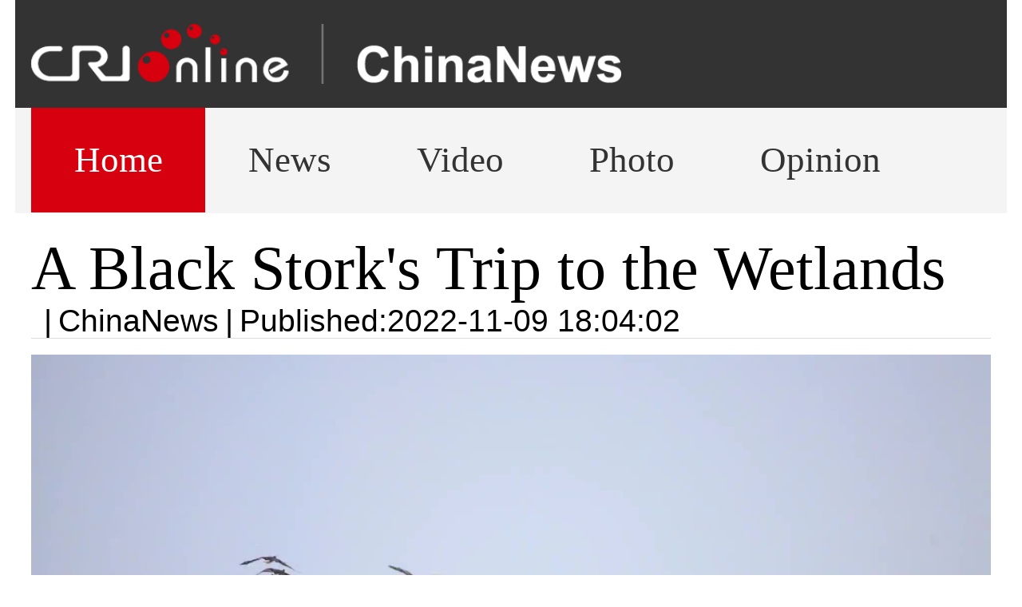

--- FILE ---
content_type: text/html; charset=utf-8
request_url: https://news.cri.cn/2022-11-09/263b68c7-d902-4637-b705-94817e51af75.html
body_size: 5206
content:
<!doctype html>
<html>
<head>
<meta charset="utf-8" />
<meta name="format-detection" content="telephone=no" />
<meta name="viewport" content="width=device-width, initial-scale=1.0, maximum-scale=1.0, minimum-scale=1.0, user-scalable=no" />
<link rel="apple-touch-icon" href="https://f2.cri.cn/M00/1B/18/CqgNOlZVFjiANL_qAAAAAAAAAAA5647606.crionline-logo.png" /><!--mobile share-->
<script type="text/javascript">
autoRem();
function autoRem(){
        var view_width = document.getElementsByTagName('html')[0].getBoundingClientRect().width;

	var _html = document.getElementsByTagName('html')[0];
	view_width>1242?_html.style.fontSize = 1242 / 16 + 'px':_html.style.fontSize = view_width / 16 + 'px';
}
</script>
<script src="//f2.cri.cn/M00/55/58/CqgNOlpMmGqAWD6kAAAAAAAAAAA9957158.jquery2.0.js"></script>
<script src="//f2.cri.cn/M00/55/58/CqgNOlpMmGqAWD6kAAAAAAAAAAA9957158.En-index.js"></script>
<link rel="stylesheet" href="//f2.cri.cn/M00/55/58/CqgNOlpMmGqADlubAAAAAAAAAAA4898781.mobile-reset.css" />
<link rel="stylesheet" href="//f2.cri.cn/M00/55/58/CqgNOlpMmGqADlubAAAAAAAAAAA4898781.mobile-enindex.css" />
<title>A Black Stork&#39;s Trip to the Wetlands</title>
</head>

<body>
<div class="w16 box1">
    <div class="logo">
        <a href="/chinanews/i"><img src="https://f2.cri.cn/M00/55/58/CqgNOlpMmGqADlO6AAAAAAAAAAA9355024.mobileLogo.png" /></a>
    </div>
    <div class="nav">
        <div class="nav-bottom clearfix ">
				<div class="w1200">
					<ul class="nav_list fl clearfix topNav">
						<li class="active"><a href="/chinanews/i">Home</a></li>
						<li><a href="/chinanews/news/i">News</a></li>
						<li><a href="/chinanews/video/i">Video</a></li>
						<li><a href="/chinanews/photo/i">Photo</a></li>
						<li><a href="/chinanews/opinion/i">Opinion</a></li>
					
					</ul>
				</div>
	    </div>
    </div> 
    <!--zheng wen-->
   <div class="contentWrap m_details">
          <div class="article-box m_details_text">
						<h1 id="atitle" class="atitle">A Black Stork&#39;s Trip to the Wetlands</h1>
						<div class="info">
							<div class="infoLeft">     
								<span></span>|<span id="asource" class="asource">ChinaNews</span>|<span id="apublishtime" class="apublishtime">Published:2022-11-09 18:04:02</span>
							</div>
						</div>
						<div id="abody" class="abody yblBox clear">							
                                  <p style="text-align: center;">

        <video width="1000" height="600" src="//v2.cri.cn/M00/01/A7/rBABDmNrel6AQfW9AqDX8gXLWsM211.m4v" title="A Black Stork&#39;s Trip to the Wetlands"  controlslist="nodownload" controls poster="//p2.cri.cn/M00/69/7A/rBABC2Nrel6AbFF6AAAAAAAAAAA14.1920x1080.jpeg" preload="none">
            <object style="" width="1000" height="600" type="application/x-shockwave-flash" data="/media-player/flashme.swf">
                <param name="movie" value="/media-player/flashme.swf" />
                <param name="flashvars" value="controls=true&file=//v2.cri.cn/M00/01/A7/rBABDmNrel6AQfW9AqDX8gXLWsM211.m4v&isvideo=true&" />
                <param name="allowScriptAccess" value="sameDomain" />
                <param name="play" value="true" />
                <param name="menu" value="true" />
                <param name="allowFullScreen" value="true" />
            </object>
        </video>
</p>

<p style="text-align: center;">[Video via Jimu News]</p>

                        <div class="h5"></div>
                        <div class="lableWrap"><div class="hpLable"><!--E:LabelsBegin--><!--E:LabelsEnd--></div></div>
<script>
if($(".hpLable a").length>=1){
    $(".hpLable").show();
}
</script>
						</div>
						
					
                        <div class="fenxiang clearfix">
                            <div class="fl">Share This Story</div>
                            <div class="fr">
                            <!--分享-->
                                  	<div class="bdsharebuttonbox bdshare-button-style0-16" data-bd-bind="1515397577866"><a href="#" class="bds_fbook" data-cmd="fbook" title="分享到Facebook"></a><a href="#" class="bds_twi" data-cmd="twi" title="分享到Twitter"></a><a href="#" class="bds_linkedin" data-cmd="linkedin" title="分享到linkedin"></a><a href="#" class="bds_tsina" data-cmd="tsina" title="分享到新浪微博"></a><a href="#" class="bds_weixin" data-cmd="weixin" title="分享到微信"></a></div>
<script>window._bd_share_config={"common":{"bdSnsKey":{},"bdText":"","bdMini":"2","bdMiniList":false,"bdPic":"","bdStyle":"0","bdSize":"16"},"share":{},"selectShare":{"bdContainerClass":null,"bdSelectMiniList":["fbook","twi","linkedin","tsina","weixin"]}};with(document)0[(getElementsByTagName('head')[0]||body).appendChild(createElement('script')).src='http://bdimg.share.baidu.com/static/api/js/share.js?v=89860593.js?cdnversion='+~(-new Date()/36e5)];</script>
                            </div>
                        </div>    
                        <div class="h40"></div>
				  </div>
	</div>
    <!--zheng wen-->
    <div class="box2">
         	

		<div class="w880 fl">
                     <div class="tit-top">
                                        <a class="dot"></a>
                                        <a href="/chinanews/photo/i" target="_blank" class="tit-txt">More Videos</a>
                                
                     </div>             
                     <ul class="picList hpPicList clearfix w900 moreVideoWrap lastestList topNewsList">
                            <li class="fl w280">
          <div class="picWrap"><a><img src="//v2.cri.cn/cb5a6d96-d0c4-4fd0-a895-b6135667d84a/image/ab6c60f171514a678df47ca1b6a5b7b4.1025x576.636x358.png" width="636" height="358"  alt="Tajik Youth Visits Yangshi Lei Memorial Hall, Amazed by the Wisdom of Chinese Ancient Mortise-and-Tenon Architecture_fororder_微信图片_20260109150044_1378_2" /></a></div>
          <div class="textWrap">
                           <a class="title PicListTitle" href="/20260109/e7af0740-3ce0-4ef5-9b21-fef79e14e230.html">Tajik Youth Visits Yangshi Lei Memorial Hall, Amazed by the Wisdom of Chinese Ancient Mortise-and-Tenon Architecture</a>
                           <div class="time">2026-01-09 15:03:21</div>
                      
                           <div class="bq"><div class="lableWrap"><div class="hpLable a"></div></div></div>
          </div>
     </li> <li class="fl w280">
          <div class="picWrap"><a><img src="//v2.cri.cn/cb5a6d96-d0c4-4fd0-a895-b6135667d84a/image/617e9bbb21584f98b76cd3d8929f90da.1920x1080.636x358.jpg" width="636" height="358"  alt="From High Bridges and Waterfalls to Rock Galleries: Let the World Discover the Charm of Guizhou’s Mountain Landscapes_fororder_微信图片_20260108154324_1380_409" /></a></div>
          <div class="textWrap">
                           <a class="title PicListTitle" href="/20260108/2b268b2e-060a-44aa-a5eb-b307c95c0d08.html">From High Bridges and Waterfalls to Rock Galleries: Let the World Discover the Charm of Guizhou&#39;s Mountain Landscapes</a>
                           <div class="time">2026-01-08 16:00:48</div>
                      
                           <div class="bq"><div class="lableWrap"><div class="hpLable a"></div></div></div>
          </div>
     </li> <li class="fl w280">
          <div class="picWrap"><a><img src="//v2.cri.cn/cb5a6d96-d0c4-4fd0-a895-b6135667d84a/image/cf20bf1687f24b1cb9915df27735591e.836x470.636x358.png" width="636" height="358"  alt="Discover the New Area, Hunan Meets the World | AI Empowers Basketball to Move the World_fororder_图11111" /></a></div>
          <div class="textWrap">
                           <a class="title PicListTitle" href="/20251229/fb77a50d-9bfd-4f55-9a8f-64e27f16b71c.html">Discover the New Area, Hunan Meets the World | AI Empowers Basketball to Move the World</a>
                           <div class="time">2025-12-29 16:03:14</div>
                      
                           <div class="bq"><div class="lableWrap"><div class="hpLable a"></div></div></div>
          </div>
     </li> <li class="fl w280">
          <div class="picWrap"><a><img src="//v2.cri.cn/cb5a6d96-d0c4-4fd0-a895-b6135667d84a/image/dcf129bd3fe04f71b4ae1f7aab8d4f8b.731x411.636x358.png" width="636" height="358"  alt="Discover the New Area, Hunan Meets the World | Where Ideas Take Shape and Connect Globally_fororder_30058dabb23e556e8751f16aa51a196c" /></a></div>
          <div class="textWrap">
                           <a class="title PicListTitle" href="/20251229/a4f90fe4-70be-40c5-8867-3d1b3af8f568.html">Discover the New Area, Hunan Meets the World | Where Ideas Take Shape and Connect Globally</a>
                           <div class="time">2025-12-29 15:51:51</div>
                      
                           <div class="bq"><div class="lableWrap"><div class="hpLable a"></div></div></div>
          </div>
     </li> <li class="fl w280">
          <div class="picWrap"><a><img src="//v2.cri.cn/cb5a6d96-d0c4-4fd0-a895-b6135667d84a/image/1c56a60fec834e50954ba1d83021b004.946x532.636x358.png" width="636" height="358"  alt="Discover the New Area, Hunan Meets the World | The &quot;Chip Doctor&quot; Delivers Precise Diagnosis — No Defect Goes Unnoticed_fororder_1" /></a></div>
          <div class="textWrap">
                           <a class="title PicListTitle" href="/20251229/092399e2-26b9-4965-8477-1df3b75c748a.html">Discover the New Area, Hunan Meets the World | The &quot;Chip Doctor&quot; Delivers Precise Diagnosis — No Defect Goes Unnoticed</a>
                           <div class="time">2025-12-29 15:42:50</div>
                      
                           <div class="bq"><div class="lableWrap"><div class="hpLable a"></div></div></div>
          </div>
     </li> <li class="fl w280">
          <div class="picWrap"><a><img src="//v2.cri.cn/cb5a6d96-d0c4-4fd0-a895-b6135667d84a/image/24eeccaa3a7b447dbe126bdcd68f02a5.938x527.636x358.png" width="636" height="358"  alt="Hunan BDS Micro Chipset Industrial Development Co., Ltd.: Intelligent Monitoring Throughout — Lao Elephants &quot;Repaying Kindness with Kindness&quot;_fororder_57a9e51a-dc44-44ba-a576-a3e7a3869f4c" /></a></div>
          <div class="textWrap">
                           <a class="title PicListTitle" href="/20251229/42daafc0-d5d3-4bdd-bf7f-01ce133e7bc2.html">Hunan BDS Micro Chipset Industrial Development Co., Ltd.: Intelligent Monitoring Throughout — Lao Elephants &quot;Repaying Kindness with Kindness&quot;</a>
                           <div class="time">2025-12-29 15:12:33</div>
                      
                           <div class="bq"><div class="lableWrap"><div class="hpLable a"></div></div></div>
          </div>
     </li>
                            
                      </ul>
                </div>
       
    </div>



 <div class="footer clear">
    
        <div class="ChinatimeTitle">Explore ChinaNews</div>
        <div class="nav">
        <div class="nav-bottom clearfix">
				<div class="w1200 footerListBox">
					<ul class="nav_list fl clearfix footerNavList">
						<li><a href="/chinanews/i">Home</a></li>
						<li><a href="/chinanews/news/i">News</a></li>
						<li><a href="/chinanews/video/i">Video</a></li>
						<li><a href="/chinanews/photo/i">Photo</a></li>
						<li><a href="/chinanews/opinion/i">Opinion</a></li>
					        <li><a href="/chinanews/special/i">Special</a></li>

						<li><a href="//news.cri.cn/chinanews/lablelist/ForeignersinChina">Foreigners in China</a></li><li><a href="//news.cri.cn/chinanews/lablelist/Environment">Environment</a></li><li><a href="//news.cri.cn/chinanews/lablelist/Travel">Travel</a></li><li><a href="//news.cri.cn/chinanews/lablelist/Culture">Culture</a></li>

					</ul>
				</div>
	    </div>
        <div class="h54 clear"></div>
        <div class="lxfsBox">
           <div class="h40"></div>
           <div class="lxfsList">
               <ul class="clearfix">
                   <li class="tel">Tel:+86-010-68891122</li>
                   
                   <!--<li class="fl">Email:news@cri.cn</li>-->                  
               </ul>
           </div>

    
           <div class="h5"></div>
           <div class="clear dress">Add:16A Shijingshan Road,China.100040</div>
           <div class="h5"></div>
           <p class="p1">Copyright ©1997-<script>var date = new Date; var year = date.getFullYear(); document.write(year);</script> by CRI Online All rights reserved</p>
           <div class="h5"></div>
           <p class="footer-con"><a target="_blank" href="http://www.hd315.gov.cn/beian/view.asp?bianhao=010202001091800401"><img width="22" src="https://f2.cri.cn/M00/1B/18/CqgNOlZVFjiANL_qAAAAAAAAAAA5647606.footer-gs.gif" /></a></p>
           <div class="h5"></div>
        </div>
    </div>
    
    </div>


<link rel="stylesheet" type="text/css" href="//v2.cri.cn/M00/1B/18/CqgNOlZVFjiAexw4AAAAAAAAAAA3499735.ckeditor5.css" />

<style>
body .secondPage-wrap-1 figure,
body #abody figure {
  margin: 20px 0;
  width: auto !important;
}
body .secondPage-wrap-1 figure img,
body .secondPage-wrap-1 figure video,
body #abody figure img,
body #abody figure video {
  display: block;
  max-width: 100%;
  height: auto;
  margin: 0 auto;
}

body figure.image-style-align-left {
			float: left;
			margin-right: calc(1.5em/2);
		}

body figure.image-style-align-right {
			float: right;
			margin-left: calc(1.5em/2);
		}

body figure.image-style-block-align-right img {
			margin-right: 0;
			margin-left: auto;
		}

body figure.image-style-block-align-left img {
			margin-left: 0;
			margin-right: auto;
		}

body figure.image-style-align-center img {
			margin-left: auto;
			margin-right: auto;
		}


</style>
<!--20220905CNZZ统计-->
<div style="display:none">
<script type="text/javascript" src="https://s9.cnzz.com/z_stat.php?id=1281157920&web_id=1281157920"></script></div><!--20220905CNZZ统计-->
<!--wxShare2023-->
<script>
     var wxConfigJson = '{"appId":"wx97d75903f43c7d0a","timestamp":1768619930,"nonceStr":"yqajjzuzkq32ixti5r34","signature":"4b694d26bcb05f58c85817cb21ab6ba416ee7ec3","jsApiList":["updateAppMessageShareData","updateTimelineShareData"]}';

     if(wxConfigJson.indexOf("wxConfig")>0){
           
     }else{

//if big5
var ifBig5 = window.location.href
if( ifBig5.indexOf("big5.cri.cn")>=0 ){
    $.ajax({
        contentType: "application/json",
        type: "GET",
        async: false,
        url: "//api.crionline.cn/wxsignature?url=" + ifBig5,
        success: function (result) {
            if (result.code == 200) {
                wxConfigJson = JSON.parse(wxConfigJson);
                wxConfigJson.appId = result.data.appId
                wxConfigJson.timestamp= result.data.timestamp
                wxConfigJson.nonceStr= result.data.nonceStr
                wxConfigJson.signature= result.data.signature
            } else {
                
            }
        }

    })
    var wxConfig = wxConfigJson;
    loadWxFileFn()
}else{
           var wxConfig = JSON.parse(wxConfigJson);
           loadWxFileFn()
}
     }

function loadWxFileFn(){
           document.write("<script src=\"//res.wx.qq.com/open/js/jweixin-1.2.0.js\">"+"</scr"+"ipt>");
           if( $(".wxsetup2022").length ){
           document.write("<script src=\"//f2.cri.cn/M00/C3/82/CqgNOljkhzCAE3qeAAAAAAAAAAA3989798.setWxShare2022.js\">"+"</scr"+"ipt>");
           }else{
           document.write("<script src=\"//f2.cri.cn/M00/C3/82/CqgNOljkhzCAE3qeAAAAAAAAAAA3989798.setWxShare.js\">"+"</scr"+"ipt>");
           }
}
</script><!--微信分享代码--> 
<script>
     var wxConfigJson = '{"appId":"wx97d75903f43c7d0a","timestamp":1768619930,"nonceStr":"cd19wxe9ac0s06a00ncn","signature":"ad76f644f37d5ea214a9742069ae06ef85e5a16e","jsApiList":["updateAppMessageShareData","updateTimelineShareData"]}';
     var wxConfig = JSON.parse(wxConfigJson);
</script>
<script src="//res.wx.qq.com/open/js/jweixin-1.2.0.js"></script>
<script src="//f2.cri.cn/M00/C3/82/CqgNOljkhzCAE3qeAAAAAAAAAAA3989798.setWxShare.js"></script>
</div></body>
</html>


--- FILE ---
content_type: text/css
request_url: https://f2.cri.cn/M00/55/58/CqgNOlpMmGqADlubAAAAAAAAAAA4898781.mobile-reset.css
body_size: 826
content:
@charset "utf-8";
/* CSS Document */
html, body, ul, li, ol, dl, dd, dt, p, h1, h2, h3, h4, h5, h6, form, fieldset, legend, img,div { margin:0; padding:0; }
html {-ms-text-size-adjust:100%;-webkit-text-size-adjust:100%;}
body {color:#000;font:12px/20px "Arial","Helvetica","Times New Roman","sans-serif";}
table { border-collapse:collapse; } 
ul,ol{ list-style:none; }
fieldset, img { border:0 none; }
address, caption, cite, code, dfn, th, var,em,strong,i { font-style:normal;}

input {padding:0;margin:0;border:0 none;}
textarea {resize:none;overflow:auto; }
select, input { vertical-align:middle; }
select, input, textarea { font-size:12px; margin:0; }
input::-moz-focus-inner { border:none; padding:0; }
button, input, optgroup, select, textarea {color:inherit;font:inherit;}
input[type="text"], input[type="password"], textarea { outline-style:none; -webkit-appearance:none;/*clearmoren*/ }

a { color:#333; text-decoration:none; outline:none;font-family:'微软雅黑';}
.column-title a,.tit-top a,.tit-top-03{font-family: Georgia;}
h1{font-family: Georgia;}
a:hover{ text-decoration:underline;}

/*clearfloat*/
.clearfix:after{display:block;clear:both;content:"";visibility:hidden;height:0}
.clearfix{zoom:1} 
.clear{clear:both;} 

.a{position:absolute;}
.r{position:relative;}

img{vertical-align: top;}
.float{float:left;}
.fl{float:left;}
.fr{float: right;}


.db{display:block;}

.w16{width:16rem;margin:0 auto;}

.h5{height:0.5rem;}
.h3{height:0.3rem;backgorund:#fff;}


--- FILE ---
content_type: text/css
request_url: https://f2.cri.cn/M00/55/58/CqgNOlpMmGqADlubAAAAAAAAAAA4898781.mobile-enindex.css
body_size: 2989
content:
@charset "utf-8";
/* CSS Document */
.logo{background:#333;padding-top: 0.386rem;padding-bottom:0.386rem;padding-left:0.258rem;}
.logo img{width: 9.53rem;
    height: auto;}
	
	
/*nav*/
.nav{background:#f4f4f4;}
.nav-bottom{background:#f4f4f4;height:1.7rem;
    line-height: 1.7rem;width: 15.484rem; margin: 0 auto;}
.nav_list li{float:left;}
.nav_list li a{display:block; padding:0 0.69rem;font-size: 0.574rem;font-family: Georgia;}
/*.nav_list li a:hover{background:#d7000f; color:#ffffff; text-decoration:none;}*/
.active a{background:#d7000f!important; color:#ffffff!important;}
.topNav{width: 16rem;}
/*slide*/
.m_banner_bigPic {position:relative;}
.m_banner_bigPic .swiper-container {width: 100%;height: 100%;margin-left: auto;margin-right: auto;}
.m_banner_bigPic .swiper-slide {width:16rem;}
.m_banner_bigPic .swiper-slide img {width:100%;height:100%;}
.m_banner_bigPic .swiper-pagination-bullet {background:rgba(255,255,255,0.3);}
.m_banner_bigPic .swiper-pagination-bullet-active {background:rgba(255,255,255,1);}
.m_banner_bigPic .swiper-container-horizontal>.swiper-pagination-bullets {width:auto;left:inherit;right:.338rem;position:absolute;z-index:3;top:inherit;bottom:.3rem;}
.m_banner_bigPic .m_banner_bigPic_text {position:absolute;bottom:0;left:0;width:100%;background:rgba(0,0,0,0.6);z-index:2;font-size:.515rem;}
.m_banner_bigPic .m_banner_bigPic_text a {color:#fff;padding:.338rem;display:block;width:70%;overflow:hidden;text-overflow:ellipsis;white-space:nowrap;font-family: Arial;}
/*banner*/
.mobilebanner img{width:100%;height:auto;}
/*top news*/
.box1{background:#f4f4f4;overflow: hidden;}
.hpbox1{background:#f4f4f4;}
.box2{width: 15.484rem; margin: 0 auto;background:#f4f4f4;}
.tit-top{height:1.417rem; line-height:1.417rem;}
.tit-txt{font-size:0.67rem;font-family: Georgia;}
.tit-pic{display:block;
    width: 54px;
    height: 21px;
    line-height: 21px;  
    margin-left: 10px;
    margin-top:20px;
    background:url(https://f2.cri.cn/M00/55/58/CqgNOlpMmGqADlO6AAAAAAAAAAA9355024.columnmore.png) no-repeat right;font-size:15px;}
.tit-top .dot{width: 0.425rem;
    height: 0.425rem;background:#e80000;display:inline-block;margin-right:0.3rem;margin-bottom:5px;margin-top:11px;}
.topNewsList li{width:14.88rem;height:1.645rem;background:#fff;padding:0.3rem 0.3rem;margin-bottom:1px;font-size: 0.5rem;overflow:hidden;}
.topNewsList li a{/*height:1.675rem;*/display: table-cell;
    vertical-align: middle;font-weight: bold;line-height: 0.9rem;font-family: Arial;font-size: 0.7rem;
	    display: -webkit-box;
    -webkit-box-orient: vertical;
    -webkit-line-clamp: 2;
    overflow: hidden;
	}
.topNewsList .titleWrap{height:1.7rem;overflow:hidden}   	
.topNewsList li .hpLable a{font-weight:normal;line-height: 0.5rem;}
	


.rightBox-a {width:100%;_overflow:hidden;}
.rightBox-a ul {width:16.2rem;}
.rightBox-a li {height:68px;text-align:center;float:left;margin:0 3px 3px 0;}
.rightBox-a li a {color:#fff;display:block;padding:0 5px;font-family: Georgia;}
.rightBox-a li a:hover {opacity:0.8;filter:alpha(opacity=80);color:#fff;}
.rightBox-b{margin:20px 0;}
.rightBox-b li{ font-size:16px; line-height:30px; padding:0 5px;}
.list-wrap .setDate{ font-size:0.4rem; color:#6e6e6e;}
.font14 {font-size:14px;}
.font16 {font-size:16px;}
.font18 {font-size:18px;}
.left {float:left;}
.right {float:right;}
.clear {clear:both;}
.w850 {width:850px;margin:auto;}
.w300 {width:300px;margin:auto;}
.w132 {width:132px;}
.w155 {width:6.93rem;}
.w158 {width:190px;}
.w190{width:8.425rem;}
.w68 {width:68px;}
.w139 {width:139px;}
.bd_1 {border:1px #ddd solid;}
.bd_2 {border:1px #ddd solid;}
.bd_3 {border:1px #ddd solid;}
.bg_1 {background-color:#d7000f;}
.bg_2 {background-color:#474747;}
.bg_3 {background-color:#023b76;}
.shadow_1 {box-shadow:0 1px 2px 0 rgba(187, 187, 187, 0.4);}
.shadow_2 {box-shadow:0px 0px 10px 0px rgba(187,187,187,0.8);}
.a_1 {color:#333;}
.a_1:hover {color:#666;}
.a_2 {color:#333;}
.a_2:hover {color:#666;}
.a_3 {color:#333;}
.a_3:hover {color:#666;}
.none {display:none;}
.block {display:block;}
.mauto {margin:auto;}
.textwrap {display:table;width:100%;height:68px;*position:relative;overflow:hidden; }
.textsubwrap {vertical-align:middle;display:table-cell;*position:absolute;*top:50%;*left:0;*width:100%;*display:block;} 
.textcontent {*position:relative;*top:-50%;*left:0;*cursor:pointer;} 
.lastestList li{width: 15.48rem;height:2.899rem;margin: 0 auto;margin-bottom:0.3rem;padding:0px;}
.lastestList li .fl img{width:5.153rem;height:2.899rem;}
.lastestList li .picWrap{float:left;}
.lastestList li .textWrap{float:right;}
.lastestList li .picWrap img{width:5.153rem;height:2.899rem;}
.lastestList li .textWrap{width:9.92rem;}
.lastestList li .fr{width:9.92rem;font-family: Arial;}
.lastestList li .textWrap .title,.lastestList li .fr.title{height:1.997rem;overflow:hidden;font-size:0.57rem;font-weight:bold;margin-top: 0.1rem;
    display: block;line-height: 0.92rem;}
.lastestList li .textWrap .time,.lastestList li .textWrap .bq,.lastestList li .fr .time,.lastestList li .fr .bq{float:left;color:#989898;}
.lastestList li .textWrap .time,.lastestList li .fr .time{margin-right:0.3rem;}
.hpLable{padding-left: 0.2rem;
    height: 0.5rem;
    border-left: 2px solid #e80000;
    line-height: 0.5rem;
    margin-top: 0.1rem;}
.abody .hpLable{display:none;}
.hpLable a{color:#989898;font-size:0.4rem!important;padding-right:0.3rem;display:inline-block!important;}
.lastestList li .textWrap .bq{margin-left:0.6rem;}


/*footer*/
.ChinatimeTitle{font-size:0.386rem;color:#fff;background:#333;text-align:center;padding-top:0.4rem;padding-bottom:0.4rem;font-weight:bold;}
.footerNavList li a{color:#d8000f;}
.footer-con {
    width: 16rem;
    margin: 0 auto;
    text-align: center;
    font-size: 12px;
    line-height: 25px;}
	.lxfsBox{background:#000;text-align:center;}
.lxfsBox ul{    width:10.5rem;
    margin: 0 auto;
    text-align: center;padding-top: 0.5rem;}
.lxfsList{width:100%;margin:0 auto;}
/*.lxfsBox ul .tel{margin-right:1rem}*/
.lxfsBox .dress{color:#fff;font-size: 0.5rem;}
.lxfsBox ul li{
    color: #fff;
    font-size: 0.5rem;}
.lxfsBox .p1{color:#fff;font-size:0.5rem;}
.h54{height:0.69rem;background:#333;}
.footerNavList{width:36.5rem;}
.footerListBox{overflow-x: scroll;height:1.7rem;overflow-y: hidden;}
/*huo de geng duo*/
.m_loadMore a {display:block;padding-top:.309rem;padding-bottom:.36rem;background-color:#e6e6e6;color:#9c9b9b;font-size:.618rem;text-align:center;}
.m_loadMore a img {width:.541rem;height:.541rem;vertical-align:middle;margin-top:-.1rem;margin-left:.257rem;}

/********************************nei rong ye*********************************/

.abody p img{margin-top:15px;margin-bottom:15px;width:100%;height:auto;}
.article-box{width: 100%;}
.article-box .atitle{ font-size:1rem; line-height: 1.2rem; font-weight: normal; color:#000;    padding-top: 0.3rem;}
.article-box .info { float: left; width: 100%; margin-top: 5px; padding-bottom: 7px; border-bottom: 1px solid #dddddd; font-size:0.5rem;line-height: 28px;margin-bottom: 20px;}
.article-box .info .infoLeft{float:left; }
.article-box .info .infoRight{float:right; height:28px;}
.asource a{color:#999999;}
.article-box .info span { margin: 0 8px; color:#000;}
.article-box .info span a{color:#000;}
.hot-title{font-size:20px; font-weight:bold; padding:40px 0 20px; border-bottom:1px solid #dddddd;}
.hot-conLeft{position:relative; width:280px;}
#spanTit{position:absolute; width:280px; height:35px; line-height:35px; background:url(https://f2.cri.cn/M00/3F/F8/CqgNOloT1mKAE8_OAAAAAAAAAAA7921829.black60.png) repeat; left:0; bottom:0px; color:#ffffff; font-size:13px; text-indent:8px;}
.hot-conRight ul .bold-li a{font-size:15px; font-weight:bold;}
.hot-conRight ul li a{float:left; font-size:13px; line-height:24px; background:url(https://f2.cri.cn/M00/3F/F8/CqgNOloT1mKAE8_OAAAAAAAAAAA7921829.disc-01.jpg) no-repeat left 10px; text-indent:10px;}
.content-right{background:#f9f9f9;padding-top:13px;padding-bottom:20px;}
.locationBox{font-size:15px;padding-bottom:18px;border-bottom:1px solid #ddd;margin-bottom:30px;}
.locationBox span{width:6px;height:8px;display:inline-block;background:url(https://f2.cri.cn/M00/3F/F8/CqgNOloT1mKAE8_OAAAAAAAAAAA7921829.g-titlePic.png);
                  background-size:100% 100%;margin-right:5px;}
.locationBox a{display:inline-block;margin-right:5px;color: #666;}
.details-labels-style{background: #f4f4f4;
    padding: 14px;}
.details-labels-style b,.details-labels-style a{color:#a7a7a7;}
.details-labels-style a{margin-right:15px;}
.fanyiBox{padding-bottom:0px;}
.abody p{font-size: 0.64rem;
    line-height: 1.2rem;margin-bottom: 0.6rem;}
.abody p video{width:100%;height:auto;}
.fenxiang{border-top:1px solid #f4f4f4;margin-top: 0.3rem;line-height:0.5rem;}
.fenxiang .fl{  font-size: 0.7rem;
    line-height: 1.5rem;}
.fenxiang .fr{margin-top:0.1rem;}
.contentWrap{width:100%;background:#fff;}
.contentWrap .article-box{width:15.48rem;margin:0 auto;}
.mobile-tit-top {background:#fff;    margin-bottom: 1px;
    margin-top: 0.5rem;}
.mobile-tit-top .dot{margin-left:0.3rem;  }
.playBtnBox{bottom:0px;left:0px;}
.videoListWrap li .playBtnBox{background:#000;}
.videoListWrap li .playBtnBox .time{color:#fff;display:block;background: url(https://f2.cri.cn/M00/55/58/CqgNOlpMmGqADlO6AAAAAAAAAAA9355024.playBtn.png) no-repeat 0.3rem;
    background-size: 0.486rem 0.486rem;padding:0 0.3rem 0 1rem;height: 0.9rem;}
.videoListWrap li .playBtnBox .playBtn{}

/*分享*/
.fenxiangWrap{position:fixed;right: 0.2rem;top: 12.4rem;width: 2.55rem;z-index: 99999999;}
.fenxiangWrap .close{width:0.6rem;height:0.6rem;color:#fff;background:red;border-radius: 0.2rem;text-align:center;line-height:0.6rem;font-size:0.6rem;margin-left: 1.9rem;}
.fenxiangWrap .close img{width:100%;height:100%;}
.fenxiangWrap ul li{width:1.89rem;height:1.829rem;margin-bottom:0.4rem}
.fenxiangWrap ul li img{width:100%;height:100%;}

--- FILE ---
content_type: text/javascript
request_url: https://f2.cri.cn/M00/55/58/CqgNOlpMmGqAWD6kAAAAAAAAAAA9957158.En-index.js
body_size: 1923
content:
$(function () {


  //slideBox轮播 start
  (function () {
    $('.slideBox').each(function (index, element) {
      var $_slideBox = $(this);
      var $_arrowPrev = $_slideBox.find('.arrow-prev');
      var $_arrowNext = $_slideBox.find('.arrow-next');
      var $_list = $_slideBox.find('.pic');
      var $_list_item = $_list.find('li');
      var $_list_item_width = $_list_item.outerWidth();
      var itemTotal = $_list_item.length;
      var maxWidth = $_list_item_width * itemTotal;
      var currentIndex = 0;

      var $_menu = $_slideBox.find('.menu');
      var $_menu_item;

      for (var i = 0; i < itemTotal; i++) {
        $_menu.append('<a href="#"></a>');
      }
      $_menu_item = $_menu.find('a');
      $_menu_item.eq(0).addClass('current');

      $_list_item.clone().appendTo($_list);


      function slideAnimate(diff) {
        $_arrowPrev.attr('data-enabled', 'false');
        $_arrowNext.attr('data-enabled', 'false');

        currentIndex += diff;
        if (currentIndex < 0) {
          currentIndex = itemTotal - 1;
        } else if (currentIndex >= itemTotal) {
          currentIndex = 0;
        }
        $_menu_item.removeClass('current').eq(currentIndex).addClass('current');

        $_list.stop().animate({ marginLeft: '-=' + ($_list_item_width * diff) }, 400, function () {
          $_arrowPrev.attr('data-enabled', 'true');
          $_arrowNext.attr('data-enabled', 'true');
        });
      }

      $_arrowPrev.click(function (e) {
        e.preventDefault();
        if ($(this).attr('data-enabled') == "true") {
          if (parseInt($_list.css('margin-left')) >= 0) {
            $_list.css('margin-left', (-1) * maxWidth);
          }
          slideAnimate(-1);
        }
      });

      $_arrowNext.click(function (e) {
        e.preventDefault();
        if ($(this).attr('data-enabled') == "true") {
          if (Math.abs(parseInt($_list.css('margin-left'))) >= maxWidth) {
            $_list.css('margin-left', 0);
          }
          slideAnimate(1);
        }
      });

      $_menu_item.click(function (e) {
        e.preventDefault();
        if (!$(this).hasClass('current') && $_arrowPrev.attr('data-enabled') == "true" && $_arrowNext.attr('data-enabled') == "true") {
          slideAnimate($(this).index() - currentIndex);
        }
      });


      //自动轮播 Start
      var slideDemo;
      function autoSlide() {
        slideDemo = setTimeout(autoSlide, 6000);
        $_arrowNext.click();
      }
      slideDemo = setTimeout(autoSlide, 6000);

      $_slideBox.hover(function (e) {
        clearTimeout(slideDemo);
      }, function () {
        slideDemo = setTimeout(autoSlide, 1000);
      });
      //自动轮播 End

    });
  })();
  //slideBox轮播 end		

  $('body a').each(function () {
    if ($(this).attr('href') == '') {
      $(this).attr('href', '#');
    }
  })
  //slideBox轮播 end

  //搜索
  $(".google .radio input").click(function () {
    $(this).attr('checked', true);
    $(this).parent().siblings().find('input').attr('checked', false);
    if ($(this).val() == 'Web') {
      $(".google .searchValue").val('');
    } else {
      $(".google .searchValue").val('news.cri.cn');
    }
  });


  ///////////////////////////////////////////////////////////////////////////////////////////////////// 
  $(".bq").each(function (index) {
    var width = $(this).width();
    $(this).attr('aWidth', width);
    $(this).css('right', -width);
    //$(this).css({right:"5px"});
  });

  var timer = null
  $('.specialList li').hover(function () {

    var _this = $(this)
    timer = setTimeout(function () {



      _this.find('.bq').animate({ right: "5px" });
    }, 50)


  }, function () {
    clearTimeout(timer)
    var _this = $(this)

    var width = _this.find('.bq').attr('aWidth');
    _this.find('.bq').animate({ right: -width }, 500)


  })
  /******************************************************************/

  $(".hpLable").each(function () {
    var me = $(this);
    if (me.html() == "") {

      me.parent("div").hide();
    }
  });



  $('.opinionBox .pic1').hover(function () {

    $(this).find('.opinionTitle a').css('color', 'red')
    $(this).find('.shadow').css('opacity', '0.7')

  },
    function () {

      $(this).find('.opinionTitle a').css('color', '#fff')
      $(this).find('.shadow').css('opacity', '0.4')

    })

  $('.pic2Box .pic2').hover(function () {
    $(this).find('.opinionTitle a').css('color', 'red')
    $(this).find('.shadow').css('opacity', '0.7')

  },
    function () {

      $(this).find('.opinionTitle a').css('color', '#fff')
      $(this).find('.shadow').css('opacity', '0.4')

    })

  /************************tian qi*************************/
  $(".weater_city_select").hide();
  $("#city_btn").click(function (e) {
    e.stopPropagation();
    if ($(".weater_city_select").css('display') == 'none') {
      $(".weater_city_select").show();
    } else {
      $(".weater_city_select").hide();
    }
  })

  $("#city_name").click(function (e) {
    e.stopPropagation();
    if ($(".weater_city_select").css('display') == 'none') {
      $(".weater_city_select").show();
    } else {
      $(".weater_city_select").hide();
    }

  });


  searchWeather('beijing')

  $(".weater_city_select input").keyup(function (event) {

    if (event.keyCode == 13) {
      if (/\w/.test($(this).val()) && $(this).val().length > 3) {
        searchWeather($(this).val())
      }

    }
  })

  $("#search_btn01").click(function (e) {
    e.stopPropagation();
    if (/\w/.test($(".weater_city_select input").val()) && $(".weater_city_select input").val().length > 3) {
      searchWeather($(".weater_city_select input").val())
    }

  })

  function searchWeather(cityId) {
    var weatherImgHost = 'https://openweathermap.org/img/w/';
    $.support.cors = true;
    $.ajax({
      url: 'https://member.cri.cn/api/weather?city=' + cityId,
      type: 'GET',
      data: '',
      beforeSend: function () {
      },
      error: function (a, b, c) {
        console.log(a, b, c);

      },
      success: function (data) {
        // var imgSrc = weatherImgHost + data.weather[0].icon + '.png';
        // $('.weather_pic img').attr({
        //   'src': imgSrc
        // })
        // console.log(data.now.temp)
        $("#city_name").html(cityId);
        // navWeather(data.now);
        var highC = data.now.temp
        $(".weather_number").html(highC + "℃");
        $(".weater_city_select").hide();
        $(".weater_city_select:input").val("");
        var imgSrc = '<i style="color:#fff" class="qi-' + data.now.icon + '"></i>';
        $(".weather_pic").html(imgSrc)
      }
    });
  }
  // function navWeather(weather) {
  //   var highC = (parseFloat(weather.temp_max) - 273.15).toFixed() + '',
  //     lowC = (parseFloat(weather.temp_min) - 273.15).toFixed() + '';
  //   $(".weather_number").html(highC + "℃");
  //   $(".weater_city_select").hide();
  //   $(".weater_city_select:input").val("");
  // }
})